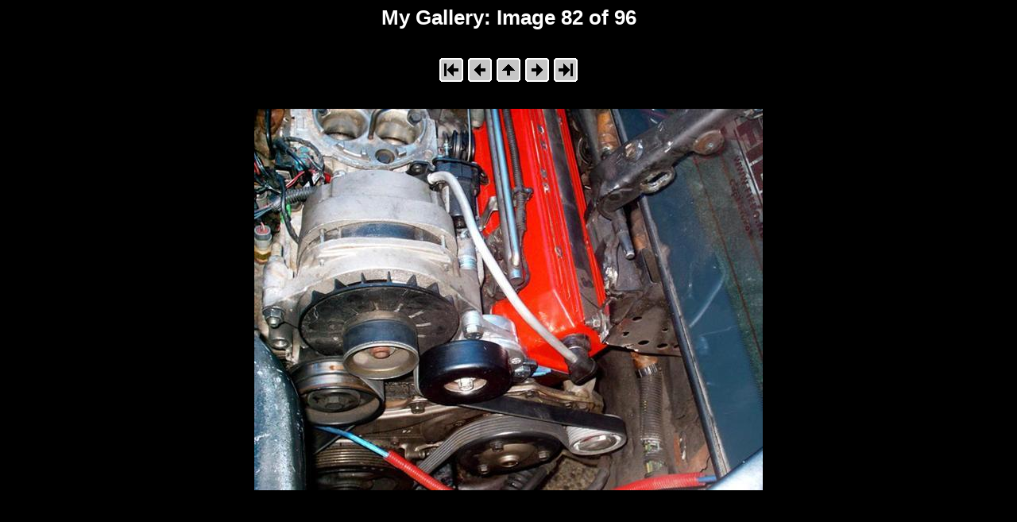

--- FILE ---
content_type: text/html
request_url: http://captfiero.com/cadero/imagepages/Tensioner.html
body_size: 543
content:
<style type="text/css">
<!--
body  { font-size: 80%; font-family: Verdana, Arial, Helvetica; }
td    { font-size: 80%; font-family: Verdana, Arial, Helvetica; }
-->
</style>
<html>
<head>
<title>My Gallery: Image 82 of 96</title>
</head>
<body text="#FFFFFF" link="#00FFFF" vlink="#00FFFF" bgcolor="#000000">
<center>
  <h1>My Gallery: Image 82 of 96</h1>
  <br>
<!-- begin navigation -->
<table><tr>
  <td width="32">
    <a href="5spd Clean.html"><img src="../images/bw2_first.gif" border="0" alt="[First]"></a>
  </td>
  <td width="32">
    <a href="t.html"><img src="../images/bw2_prev.gif" border="0" alt="[Prev]"></a>
  </td>
  <td width="32">
    <a href="../index.html"><img src="../images/bw2_index.gif" border="0" alt="[Index]"></a>
  </td>
  <td width="32">
    <a href="Towed for Exhaust Shop.html"><img src="../images/bw2_next.gif" border="0" alt="[Next]"></a>
  </td>
  <td width="32">
    <a href="Zero My Hero.html"><img src="../images/bw2_last.gif" border="0" alt="[Last]"></a>
  </td>
</tr></table>
<!-- end navigation -->
<br><br>
  <table border="0" cellspacing="0" cellpadding="0">
    <tr><td align="center">
      <img src="../bigimages/Tensioner.JPG">

    </td></tr>
    <tr><td align="center">
      
    </td></tr>
  </table>
  <br><br><br>
</center>
</body>
</html>
